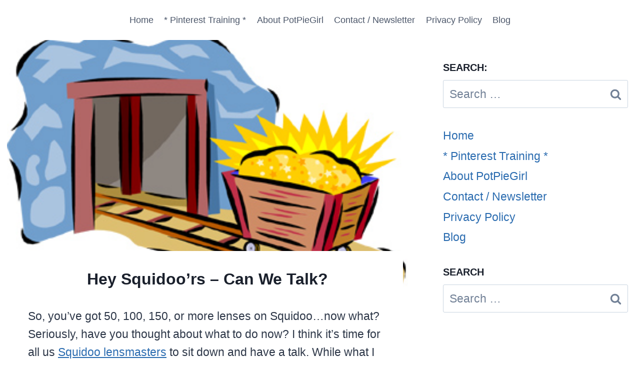

--- FILE ---
content_type: text/html; charset=UTF-8
request_url: https://www.potpiegirl.com/hey-squidoors-can-we-talk/
body_size: 22136
content:
<!doctype html>
<html lang="en-US" prefix="og: http://ogp.me/ns# fb: http://ogp.me/ns/fb#" class="no-js" >
<head>
<meta charset="UTF-8">
<meta name="viewport" content="width=device-width, initial-scale=1, minimum-scale=1">
<title>Hey Squidoo&#039;rs - Can We Talk?</title>
<meta name='robots' content='max-image-preview:large' />
<style>img:is([sizes="auto" i], [sizes^="auto," i]) { contain-intrinsic-size: 3000px 1500px }</style>
<!-- This site is optimized with the Yoast SEO Premium plugin v5.9.4 - https://yoast.com/wordpress/plugins/seo/ -->
<link rel="canonical" href="https://www.potpiegirl.com/hey-squidoors-can-we-talk/" />
<meta property="og:locale" content="en_US" />
<meta property="og:type" content="article" />
<meta property="og:title" content="Hey Squidoo&#039;rs - Can We Talk?" />
<meta property="og:description" content="So, you&#8217;ve got 50, 100, 150, or more lenses on Squidoo&#8230;now what? Seriously, have you thought about what to do now? I think it&#8217;s time for all us Squidoo lensmasters to sit down and have a talk. While what I say may not make everyone happy, if I can get just ONE lensmaster to really..." />
<meta property="og:url" content="https://www.potpiegirl.com/hey-squidoors-can-we-talk/" />
<meta property="og:site_name" content="PotPieGirl.com" />
<meta property="article:publisher" content="https://www.facebook.com/PotPieGirl/" />
<meta property="article:author" content="https://www.facebook.com/PotPieGirl/" />
<meta property="article:section" content="Squidoo" />
<meta property="article:published_time" content="2008-06-30T20:49:47-04:00" />
<meta property="article:modified_time" content="2017-04-20T11:11:30-04:00" />
<meta property="og:updated_time" content="2017-04-20T11:11:30-04:00" />
<meta property="fb:app_id" content="529576650555031" />
<meta property="og:image" content="https://www.potpiegirl.com/wp-content/uploads/2008/06/goldmine.jpg" />
<meta property="og:image:secure_url" content="https://www.potpiegirl.com/wp-content/uploads/2008/06/goldmine.jpg" />
<meta property="og:image:width" content="350" />
<meta property="og:image:height" content="245" />
<meta name="twitter:card" content="summary_large_image" />
<meta name="twitter:description" content="So, you&#8217;ve got 50, 100, 150, or more lenses on Squidoo&#8230;now what? Seriously, have you thought about what to do now? I think it&#8217;s time for all us Squidoo lensmasters to sit down and have a talk. While what I say may not make everyone happy, if I can get just ONE lensmaster to really..." />
<meta name="twitter:title" content="Hey Squidoo&#039;rs - Can We Talk?" />
<meta name="twitter:image" content="https://www.potpiegirl.com/wp-content/uploads/2008/06/goldmine.jpg" />
<meta name="twitter:creator" content="@potpiegirl" />
<script type='application/ld+json'>{"@context":"http:\/\/schema.org","@type":"WebSite","@id":"#website","url":"https:\/\/www.potpiegirl.com\/","name":"PotPieGirl","potentialAction":{"@type":"SearchAction","target":"https:\/\/www.potpiegirl.com\/?s={search_term_string}","query-input":"required name=search_term_string"}}</script>
<script type='application/ld+json'>{"@context":"http:\/\/schema.org","@type":"Organization","url":"https:\/\/www.potpiegirl.com\/hey-squidoors-can-we-talk\/","sameAs":["https:\/\/www.facebook.com\/PotPieGirl\/","https:\/\/www.youtube.com\/user\/PotPieGirlDotCom","https:\/\/www.pinterest.com\/potpiegirl\/"],"@id":"#organization","name":"PotPieGirl","logo":"https:\/\/www.potpiegirl.com\/wp-content\/uploads\/2017\/07\/potpiegirl-picture-200-square.jpg"}</script>
<!-- / Yoast SEO Premium plugin. -->
<link rel='dns-prefetch' href='//scripts.scriptwrapper.com' />
<link rel='dns-prefetch' href='//www.googletagmanager.com' />
<link rel="alternate" type="application/rss+xml" title="PotPieGirl.com &raquo; Feed" href="https://www.potpiegirl.com/feed/" />
<link rel="alternate" type="application/rss+xml" title="PotPieGirl.com &raquo; Comments Feed" href="https://www.potpiegirl.com/comments/feed/" />
<script>document.documentElement.classList.remove( 'no-js' );</script>
<link rel="alternate" type="application/rss+xml" title="PotPieGirl.com &raquo; Hey Squidoo&#8217;rs &#8211; Can We Talk? Comments Feed" href="https://www.potpiegirl.com/hey-squidoors-can-we-talk/feed/" />
<script>(()=>{"use strict";const e=[400,500,600,700,800,900],t=e=>`wprm-min-${e}`,n=e=>`wprm-max-${e}`,s=new Set,o="ResizeObserver"in window,r=o?new ResizeObserver((e=>{for(const t of e)c(t.target)})):null,i=.5/(window.devicePixelRatio||1);function c(s){const o=s.getBoundingClientRect().width||0;for(let r=0;r<e.length;r++){const c=e[r],a=o<=c+i;o>c+i?s.classList.add(t(c)):s.classList.remove(t(c)),a?s.classList.add(n(c)):s.classList.remove(n(c))}}function a(e){s.has(e)||(s.add(e),r&&r.observe(e),c(e))}!function(e=document){e.querySelectorAll(".wprm-recipe").forEach(a)}();if(new MutationObserver((e=>{for(const t of e)for(const e of t.addedNodes)e instanceof Element&&(e.matches?.(".wprm-recipe")&&a(e),e.querySelectorAll?.(".wprm-recipe").forEach(a))})).observe(document.documentElement,{childList:!0,subtree:!0}),!o){let e=0;addEventListener("resize",(()=>{e&&cancelAnimationFrame(e),e=requestAnimationFrame((()=>s.forEach(c)))}),{passive:!0})}})();</script><script>
window._wpemojiSettings = {"baseUrl":"https:\/\/s.w.org\/images\/core\/emoji\/15.0.3\/72x72\/","ext":".png","svgUrl":"https:\/\/s.w.org\/images\/core\/emoji\/15.0.3\/svg\/","svgExt":".svg","source":{"concatemoji":"https:\/\/www.potpiegirl.com\/wp-includes\/js\/wp-emoji-release.min.js?ver=6.7.4"}};
/*! This file is auto-generated */
!function(i,n){var o,s,e;function c(e){try{var t={supportTests:e,timestamp:(new Date).valueOf()};sessionStorage.setItem(o,JSON.stringify(t))}catch(e){}}function p(e,t,n){e.clearRect(0,0,e.canvas.width,e.canvas.height),e.fillText(t,0,0);var t=new Uint32Array(e.getImageData(0,0,e.canvas.width,e.canvas.height).data),r=(e.clearRect(0,0,e.canvas.width,e.canvas.height),e.fillText(n,0,0),new Uint32Array(e.getImageData(0,0,e.canvas.width,e.canvas.height).data));return t.every(function(e,t){return e===r[t]})}function u(e,t,n){switch(t){case"flag":return n(e,"\ud83c\udff3\ufe0f\u200d\u26a7\ufe0f","\ud83c\udff3\ufe0f\u200b\u26a7\ufe0f")?!1:!n(e,"\ud83c\uddfa\ud83c\uddf3","\ud83c\uddfa\u200b\ud83c\uddf3")&&!n(e,"\ud83c\udff4\udb40\udc67\udb40\udc62\udb40\udc65\udb40\udc6e\udb40\udc67\udb40\udc7f","\ud83c\udff4\u200b\udb40\udc67\u200b\udb40\udc62\u200b\udb40\udc65\u200b\udb40\udc6e\u200b\udb40\udc67\u200b\udb40\udc7f");case"emoji":return!n(e,"\ud83d\udc26\u200d\u2b1b","\ud83d\udc26\u200b\u2b1b")}return!1}function f(e,t,n){var r="undefined"!=typeof WorkerGlobalScope&&self instanceof WorkerGlobalScope?new OffscreenCanvas(300,150):i.createElement("canvas"),a=r.getContext("2d",{willReadFrequently:!0}),o=(a.textBaseline="top",a.font="600 32px Arial",{});return e.forEach(function(e){o[e]=t(a,e,n)}),o}function t(e){var t=i.createElement("script");t.src=e,t.defer=!0,i.head.appendChild(t)}"undefined"!=typeof Promise&&(o="wpEmojiSettingsSupports",s=["flag","emoji"],n.supports={everything:!0,everythingExceptFlag:!0},e=new Promise(function(e){i.addEventListener("DOMContentLoaded",e,{once:!0})}),new Promise(function(t){var n=function(){try{var e=JSON.parse(sessionStorage.getItem(o));if("object"==typeof e&&"number"==typeof e.timestamp&&(new Date).valueOf()<e.timestamp+604800&&"object"==typeof e.supportTests)return e.supportTests}catch(e){}return null}();if(!n){if("undefined"!=typeof Worker&&"undefined"!=typeof OffscreenCanvas&&"undefined"!=typeof URL&&URL.createObjectURL&&"undefined"!=typeof Blob)try{var e="postMessage("+f.toString()+"("+[JSON.stringify(s),u.toString(),p.toString()].join(",")+"));",r=new Blob([e],{type:"text/javascript"}),a=new Worker(URL.createObjectURL(r),{name:"wpTestEmojiSupports"});return void(a.onmessage=function(e){c(n=e.data),a.terminate(),t(n)})}catch(e){}c(n=f(s,u,p))}t(n)}).then(function(e){for(var t in e)n.supports[t]=e[t],n.supports.everything=n.supports.everything&&n.supports[t],"flag"!==t&&(n.supports.everythingExceptFlag=n.supports.everythingExceptFlag&&n.supports[t]);n.supports.everythingExceptFlag=n.supports.everythingExceptFlag&&!n.supports.flag,n.DOMReady=!1,n.readyCallback=function(){n.DOMReady=!0}}).then(function(){return e}).then(function(){var e;n.supports.everything||(n.readyCallback(),(e=n.source||{}).concatemoji?t(e.concatemoji):e.wpemoji&&e.twemoji&&(t(e.twemoji),t(e.wpemoji)))}))}((window,document),window._wpemojiSettings);
</script>
<!-- <link rel='stylesheet' id='pt-cv-public-style-css' href='https://www.potpiegirl.com/wp-content/plugins/content-views-query-and-display-post-page/public/assets/css/cv.css?ver=4.2.1' media='all' /> -->
<!-- <link rel='stylesheet' id='wprm-public-css' href='https://www.potpiegirl.com/wp-content/plugins/wp-recipe-maker/dist/public-modern.css?ver=10.3.2' media='all' /> -->
<link rel="stylesheet" type="text/css" href="//www.potpiegirl.com/wp-content/cache/wpfc-minified/kekkackt/fqpzp.css" media="all"/>
<style id='wp-emoji-styles-inline-css'>
img.wp-smiley, img.emoji {
display: inline !important;
border: none !important;
box-shadow: none !important;
height: 1em !important;
width: 1em !important;
margin: 0 0.07em !important;
vertical-align: -0.1em !important;
background: none !important;
padding: 0 !important;
}
</style>
<!-- <link rel='stylesheet' id='wp-block-library-css' href='https://www.potpiegirl.com/wp-includes/css/dist/block-library/style.min.css?ver=6.7.4' media='all' /> -->
<link rel="stylesheet" type="text/css" href="//www.potpiegirl.com/wp-content/cache/wpfc-minified/1r2p9t8p/fqpzp.css" media="all"/>
<style id='classic-theme-styles-inline-css'>
/*! This file is auto-generated */
.wp-block-button__link{color:#fff;background-color:#32373c;border-radius:9999px;box-shadow:none;text-decoration:none;padding:calc(.667em + 2px) calc(1.333em + 2px);font-size:1.125em}.wp-block-file__button{background:#32373c;color:#fff;text-decoration:none}
</style>
<style id='global-styles-inline-css'>
:root{--wp--preset--aspect-ratio--square: 1;--wp--preset--aspect-ratio--4-3: 4/3;--wp--preset--aspect-ratio--3-4: 3/4;--wp--preset--aspect-ratio--3-2: 3/2;--wp--preset--aspect-ratio--2-3: 2/3;--wp--preset--aspect-ratio--16-9: 16/9;--wp--preset--aspect-ratio--9-16: 9/16;--wp--preset--color--black: #000000;--wp--preset--color--cyan-bluish-gray: #abb8c3;--wp--preset--color--white: #ffffff;--wp--preset--color--pale-pink: #f78da7;--wp--preset--color--vivid-red: #cf2e2e;--wp--preset--color--luminous-vivid-orange: #ff6900;--wp--preset--color--luminous-vivid-amber: #fcb900;--wp--preset--color--light-green-cyan: #7bdcb5;--wp--preset--color--vivid-green-cyan: #00d084;--wp--preset--color--pale-cyan-blue: #8ed1fc;--wp--preset--color--vivid-cyan-blue: #0693e3;--wp--preset--color--vivid-purple: #9b51e0;--wp--preset--color--theme-palette-1: var(--global-palette1);--wp--preset--color--theme-palette-2: var(--global-palette2);--wp--preset--color--theme-palette-3: var(--global-palette3);--wp--preset--color--theme-palette-4: var(--global-palette4);--wp--preset--color--theme-palette-5: var(--global-palette5);--wp--preset--color--theme-palette-6: var(--global-palette6);--wp--preset--color--theme-palette-7: var(--global-palette7);--wp--preset--color--theme-palette-8: var(--global-palette8);--wp--preset--color--theme-palette-9: var(--global-palette9);--wp--preset--gradient--vivid-cyan-blue-to-vivid-purple: linear-gradient(135deg,rgba(6,147,227,1) 0%,rgb(155,81,224) 100%);--wp--preset--gradient--light-green-cyan-to-vivid-green-cyan: linear-gradient(135deg,rgb(122,220,180) 0%,rgb(0,208,130) 100%);--wp--preset--gradient--luminous-vivid-amber-to-luminous-vivid-orange: linear-gradient(135deg,rgba(252,185,0,1) 0%,rgba(255,105,0,1) 100%);--wp--preset--gradient--luminous-vivid-orange-to-vivid-red: linear-gradient(135deg,rgba(255,105,0,1) 0%,rgb(207,46,46) 100%);--wp--preset--gradient--very-light-gray-to-cyan-bluish-gray: linear-gradient(135deg,rgb(238,238,238) 0%,rgb(169,184,195) 100%);--wp--preset--gradient--cool-to-warm-spectrum: linear-gradient(135deg,rgb(74,234,220) 0%,rgb(151,120,209) 20%,rgb(207,42,186) 40%,rgb(238,44,130) 60%,rgb(251,105,98) 80%,rgb(254,248,76) 100%);--wp--preset--gradient--blush-light-purple: linear-gradient(135deg,rgb(255,206,236) 0%,rgb(152,150,240) 100%);--wp--preset--gradient--blush-bordeaux: linear-gradient(135deg,rgb(254,205,165) 0%,rgb(254,45,45) 50%,rgb(107,0,62) 100%);--wp--preset--gradient--luminous-dusk: linear-gradient(135deg,rgb(255,203,112) 0%,rgb(199,81,192) 50%,rgb(65,88,208) 100%);--wp--preset--gradient--pale-ocean: linear-gradient(135deg,rgb(255,245,203) 0%,rgb(182,227,212) 50%,rgb(51,167,181) 100%);--wp--preset--gradient--electric-grass: linear-gradient(135deg,rgb(202,248,128) 0%,rgb(113,206,126) 100%);--wp--preset--gradient--midnight: linear-gradient(135deg,rgb(2,3,129) 0%,rgb(40,116,252) 100%);--wp--preset--font-size--small: var(--global-font-size-small);--wp--preset--font-size--medium: var(--global-font-size-medium);--wp--preset--font-size--large: var(--global-font-size-large);--wp--preset--font-size--x-large: 42px;--wp--preset--font-size--larger: var(--global-font-size-larger);--wp--preset--font-size--xxlarge: var(--global-font-size-xxlarge);--wp--preset--spacing--20: 0.44rem;--wp--preset--spacing--30: 0.67rem;--wp--preset--spacing--40: 1rem;--wp--preset--spacing--50: 1.5rem;--wp--preset--spacing--60: 2.25rem;--wp--preset--spacing--70: 3.38rem;--wp--preset--spacing--80: 5.06rem;--wp--preset--shadow--natural: 6px 6px 9px rgba(0, 0, 0, 0.2);--wp--preset--shadow--deep: 12px 12px 50px rgba(0, 0, 0, 0.4);--wp--preset--shadow--sharp: 6px 6px 0px rgba(0, 0, 0, 0.2);--wp--preset--shadow--outlined: 6px 6px 0px -3px rgba(255, 255, 255, 1), 6px 6px rgba(0, 0, 0, 1);--wp--preset--shadow--crisp: 6px 6px 0px rgba(0, 0, 0, 1);}:where(.is-layout-flex){gap: 0.5em;}:where(.is-layout-grid){gap: 0.5em;}body .is-layout-flex{display: flex;}.is-layout-flex{flex-wrap: wrap;align-items: center;}.is-layout-flex > :is(*, div){margin: 0;}body .is-layout-grid{display: grid;}.is-layout-grid > :is(*, div){margin: 0;}:where(.wp-block-columns.is-layout-flex){gap: 2em;}:where(.wp-block-columns.is-layout-grid){gap: 2em;}:where(.wp-block-post-template.is-layout-flex){gap: 1.25em;}:where(.wp-block-post-template.is-layout-grid){gap: 1.25em;}.has-black-color{color: var(--wp--preset--color--black) !important;}.has-cyan-bluish-gray-color{color: var(--wp--preset--color--cyan-bluish-gray) !important;}.has-white-color{color: var(--wp--preset--color--white) !important;}.has-pale-pink-color{color: var(--wp--preset--color--pale-pink) !important;}.has-vivid-red-color{color: var(--wp--preset--color--vivid-red) !important;}.has-luminous-vivid-orange-color{color: var(--wp--preset--color--luminous-vivid-orange) !important;}.has-luminous-vivid-amber-color{color: var(--wp--preset--color--luminous-vivid-amber) !important;}.has-light-green-cyan-color{color: var(--wp--preset--color--light-green-cyan) !important;}.has-vivid-green-cyan-color{color: var(--wp--preset--color--vivid-green-cyan) !important;}.has-pale-cyan-blue-color{color: var(--wp--preset--color--pale-cyan-blue) !important;}.has-vivid-cyan-blue-color{color: var(--wp--preset--color--vivid-cyan-blue) !important;}.has-vivid-purple-color{color: var(--wp--preset--color--vivid-purple) !important;}.has-black-background-color{background-color: var(--wp--preset--color--black) !important;}.has-cyan-bluish-gray-background-color{background-color: var(--wp--preset--color--cyan-bluish-gray) !important;}.has-white-background-color{background-color: var(--wp--preset--color--white) !important;}.has-pale-pink-background-color{background-color: var(--wp--preset--color--pale-pink) !important;}.has-vivid-red-background-color{background-color: var(--wp--preset--color--vivid-red) !important;}.has-luminous-vivid-orange-background-color{background-color: var(--wp--preset--color--luminous-vivid-orange) !important;}.has-luminous-vivid-amber-background-color{background-color: var(--wp--preset--color--luminous-vivid-amber) !important;}.has-light-green-cyan-background-color{background-color: var(--wp--preset--color--light-green-cyan) !important;}.has-vivid-green-cyan-background-color{background-color: var(--wp--preset--color--vivid-green-cyan) !important;}.has-pale-cyan-blue-background-color{background-color: var(--wp--preset--color--pale-cyan-blue) !important;}.has-vivid-cyan-blue-background-color{background-color: var(--wp--preset--color--vivid-cyan-blue) !important;}.has-vivid-purple-background-color{background-color: var(--wp--preset--color--vivid-purple) !important;}.has-black-border-color{border-color: var(--wp--preset--color--black) !important;}.has-cyan-bluish-gray-border-color{border-color: var(--wp--preset--color--cyan-bluish-gray) !important;}.has-white-border-color{border-color: var(--wp--preset--color--white) !important;}.has-pale-pink-border-color{border-color: var(--wp--preset--color--pale-pink) !important;}.has-vivid-red-border-color{border-color: var(--wp--preset--color--vivid-red) !important;}.has-luminous-vivid-orange-border-color{border-color: var(--wp--preset--color--luminous-vivid-orange) !important;}.has-luminous-vivid-amber-border-color{border-color: var(--wp--preset--color--luminous-vivid-amber) !important;}.has-light-green-cyan-border-color{border-color: var(--wp--preset--color--light-green-cyan) !important;}.has-vivid-green-cyan-border-color{border-color: var(--wp--preset--color--vivid-green-cyan) !important;}.has-pale-cyan-blue-border-color{border-color: var(--wp--preset--color--pale-cyan-blue) !important;}.has-vivid-cyan-blue-border-color{border-color: var(--wp--preset--color--vivid-cyan-blue) !important;}.has-vivid-purple-border-color{border-color: var(--wp--preset--color--vivid-purple) !important;}.has-vivid-cyan-blue-to-vivid-purple-gradient-background{background: var(--wp--preset--gradient--vivid-cyan-blue-to-vivid-purple) !important;}.has-light-green-cyan-to-vivid-green-cyan-gradient-background{background: var(--wp--preset--gradient--light-green-cyan-to-vivid-green-cyan) !important;}.has-luminous-vivid-amber-to-luminous-vivid-orange-gradient-background{background: var(--wp--preset--gradient--luminous-vivid-amber-to-luminous-vivid-orange) !important;}.has-luminous-vivid-orange-to-vivid-red-gradient-background{background: var(--wp--preset--gradient--luminous-vivid-orange-to-vivid-red) !important;}.has-very-light-gray-to-cyan-bluish-gray-gradient-background{background: var(--wp--preset--gradient--very-light-gray-to-cyan-bluish-gray) !important;}.has-cool-to-warm-spectrum-gradient-background{background: var(--wp--preset--gradient--cool-to-warm-spectrum) !important;}.has-blush-light-purple-gradient-background{background: var(--wp--preset--gradient--blush-light-purple) !important;}.has-blush-bordeaux-gradient-background{background: var(--wp--preset--gradient--blush-bordeaux) !important;}.has-luminous-dusk-gradient-background{background: var(--wp--preset--gradient--luminous-dusk) !important;}.has-pale-ocean-gradient-background{background: var(--wp--preset--gradient--pale-ocean) !important;}.has-electric-grass-gradient-background{background: var(--wp--preset--gradient--electric-grass) !important;}.has-midnight-gradient-background{background: var(--wp--preset--gradient--midnight) !important;}.has-small-font-size{font-size: var(--wp--preset--font-size--small) !important;}.has-medium-font-size{font-size: var(--wp--preset--font-size--medium) !important;}.has-large-font-size{font-size: var(--wp--preset--font-size--large) !important;}.has-x-large-font-size{font-size: var(--wp--preset--font-size--x-large) !important;}
:where(.wp-block-post-template.is-layout-flex){gap: 1.25em;}:where(.wp-block-post-template.is-layout-grid){gap: 1.25em;}
:where(.wp-block-columns.is-layout-flex){gap: 2em;}:where(.wp-block-columns.is-layout-grid){gap: 2em;}
:root :where(.wp-block-pullquote){font-size: 1.5em;line-height: 1.6;}
</style>
<!-- <link rel='stylesheet' id='dashicons-css' href='https://www.potpiegirl.com/wp-includes/css/dashicons.min.css?ver=6.7.4' media='all' /> -->
<!-- <link rel='stylesheet' id='admin-bar-css' href='https://www.potpiegirl.com/wp-includes/css/admin-bar.min.css?ver=6.7.4' media='all' /> -->
<link rel="stylesheet" type="text/css" href="//www.potpiegirl.com/wp-content/cache/wpfc-minified/8iz98vb4/fqpzp.css" media="all"/>
<style id='admin-bar-inline-css'>
/* Hide CanvasJS credits for P404 charts specifically */
#p404RedirectChart .canvasjs-chart-credit {
display: none !important;
}
#p404RedirectChart canvas {
border-radius: 6px;
}
.p404-redirect-adminbar-weekly-title {
font-weight: bold;
font-size: 14px;
color: #fff;
margin-bottom: 6px;
}
#wpadminbar #wp-admin-bar-p404_free_top_button .ab-icon:before {
content: "\f103";
color: #dc3545;
top: 3px;
}
#wp-admin-bar-p404_free_top_button .ab-item {
min-width: 80px !important;
padding: 0px !important;
}
/* Ensure proper positioning and z-index for P404 dropdown */
.p404-redirect-adminbar-dropdown-wrap { 
min-width: 0; 
padding: 0;
position: static !important;
}
#wpadminbar #wp-admin-bar-p404_free_top_button_dropdown {
position: static !important;
}
#wpadminbar #wp-admin-bar-p404_free_top_button_dropdown .ab-item {
padding: 0 !important;
margin: 0 !important;
}
.p404-redirect-dropdown-container {
min-width: 340px;
padding: 18px 18px 12px 18px;
background: #23282d !important;
color: #fff;
border-radius: 12px;
box-shadow: 0 8px 32px rgba(0,0,0,0.25);
margin-top: 10px;
position: relative !important;
z-index: 999999 !important;
display: block !important;
border: 1px solid #444;
}
/* Ensure P404 dropdown appears on hover */
#wpadminbar #wp-admin-bar-p404_free_top_button .p404-redirect-dropdown-container { 
display: none !important;
}
#wpadminbar #wp-admin-bar-p404_free_top_button:hover .p404-redirect-dropdown-container { 
display: block !important;
}
#wpadminbar #wp-admin-bar-p404_free_top_button:hover #wp-admin-bar-p404_free_top_button_dropdown .p404-redirect-dropdown-container {
display: block !important;
}
.p404-redirect-card {
background: #2c3338;
border-radius: 8px;
padding: 18px 18px 12px 18px;
box-shadow: 0 2px 8px rgba(0,0,0,0.07);
display: flex;
flex-direction: column;
align-items: flex-start;
border: 1px solid #444;
}
.p404-redirect-btn {
display: inline-block;
background: #dc3545;
color: #fff !important;
font-weight: bold;
padding: 5px 22px;
border-radius: 8px;
text-decoration: none;
font-size: 17px;
transition: background 0.2s, box-shadow 0.2s;
margin-top: 8px;
box-shadow: 0 2px 8px rgba(220,53,69,0.15);
text-align: center;
line-height: 1.6;
}
.p404-redirect-btn:hover {
background: #c82333;
color: #fff !important;
box-shadow: 0 4px 16px rgba(220,53,69,0.25);
}
/* Prevent conflicts with other admin bar dropdowns */
#wpadminbar .ab-top-menu > li:hover > .ab-item,
#wpadminbar .ab-top-menu > li.hover > .ab-item {
z-index: auto;
}
#wpadminbar #wp-admin-bar-p404_free_top_button:hover > .ab-item {
z-index: 999998 !important;
}
</style>
<!-- <link rel='stylesheet' id='mailerlite_forms.css-css' href='https://www.potpiegirl.com/wp-content/plugins/official-mailerlite-sign-up-forms/assets/css/mailerlite_forms.css?ver=1.7.18' media='all' /> -->
<!-- <link rel='stylesheet' id='toc-screen-css' href='https://www.potpiegirl.com/wp-content/plugins/table-of-contents-plus/screen.min.css?ver=2411.1' media='all' /> -->
<link rel="stylesheet" type="text/css" href="//www.potpiegirl.com/wp-content/cache/wpfc-minified/8k93fro6/fqpzp.css" media="all"/>
<style id='toc-screen-inline-css'>
div#toc_container {background: #f9f9f9;border: 1px solid #ffffff;width: 92%;}div#toc_container ul li {font-size: 90%;}div#toc_container p.toc_title a,div#toc_container ul.toc_list a {color: #c9204d;}div#toc_container p.toc_title a:hover,div#toc_container ul.toc_list a:hover {color: #2048c9;}div#toc_container p.toc_title a:hover,div#toc_container ul.toc_list a:hover {color: #2048c9;}
</style>
<!-- <link rel='stylesheet' id='kadence-global-css' href='https://www.potpiegirl.com/wp-content/themes/kadence/assets/css/global.min.css?ver=1.2.15' media='all' /> -->
<link rel="stylesheet" type="text/css" href="//www.potpiegirl.com/wp-content/cache/wpfc-minified/dqoernpv/fqpzp.css" media="all"/>
<style id='kadence-global-inline-css'>
/* Kadence Base CSS */
:root{--global-palette1:#2B6CB0;--global-palette2:#215387;--global-palette3:#1A202C;--global-palette4:#2D3748;--global-palette5:#4A5568;--global-palette6:#718096;--global-palette7:#EDF2F7;--global-palette8:#F7FAFC;--global-palette9:#ffffff;--global-palette9rgb:255, 255, 255;--global-palette-highlight:var(--global-palette1);--global-palette-highlight-alt:var(--global-palette2);--global-palette-highlight-alt2:var(--global-palette9);--global-palette-btn-bg:var(--global-palette1);--global-palette-btn-bg-hover:var(--global-palette2);--global-palette-btn:var(--global-palette9);--global-palette-btn-hover:var(--global-palette9);--global-body-font-family:-apple-system,BlinkMacSystemFont,"Segoe UI",Roboto,Oxygen-Sans,Ubuntu,Cantarell,"Helvetica Neue",sans-serif, "Apple Color Emoji", "Segoe UI Emoji", "Segoe UI Symbol";--global-heading-font-family:inherit;--global-primary-nav-font-family:inherit;--global-fallback-font:sans-serif;--global-display-fallback-font:sans-serif;--global-content-width:1300px;--global-content-narrow-width:820px;--global-content-edge-padding:1.5rem;--global-content-boxed-padding:2rem;--global-calc-content-width:calc(1300px - var(--global-content-edge-padding) - var(--global-content-edge-padding) );--wp--style--global--content-size:var(--global-calc-content-width);}.wp-site-blocks{--global-vw:calc( 100vw - ( 0.5 * var(--scrollbar-offset)));}body{background:var(--global-palette8);}body, input, select, optgroup, textarea{font-style:normal;font-weight:400;font-size:23px;line-height:1.6;font-family:var(--global-body-font-family);color:var(--global-palette4);}.content-bg, body.content-style-unboxed .site{background:var(--global-palette9);}h1,h2,h3,h4,h5,h6{font-family:var(--global-heading-font-family);}h1{font-weight:700;font-size:32px;line-height:1.5;color:var(--global-palette3);}h2{font-weight:700;font-size:28px;line-height:1.5;color:var(--global-palette3);}h3{font-weight:700;font-size:24px;line-height:1.5;color:var(--global-palette3);}h4{font-weight:700;font-size:22px;line-height:1.5;color:var(--global-palette4);}h5{font-weight:700;font-size:20px;line-height:1.5;color:var(--global-palette4);}h6{font-weight:700;font-size:18px;line-height:1.5;color:var(--global-palette5);}.entry-hero .kadence-breadcrumbs{max-width:1300px;}.site-container, .site-header-row-layout-contained, .site-footer-row-layout-contained, .entry-hero-layout-contained, .comments-area, .alignfull > .wp-block-cover__inner-container, .alignwide > .wp-block-cover__inner-container{max-width:var(--global-content-width);}.content-width-narrow .content-container.site-container, .content-width-narrow .hero-container.site-container{max-width:var(--global-content-narrow-width);}@media all and (min-width: 1530px){.wp-site-blocks .content-container  .alignwide{margin-left:-115px;margin-right:-115px;width:unset;max-width:unset;}}@media all and (min-width: 1080px){.content-width-narrow .wp-site-blocks .content-container .alignwide{margin-left:-130px;margin-right:-130px;width:unset;max-width:unset;}}.content-style-boxed .wp-site-blocks .entry-content .alignwide{margin-left:calc( -1 * var( --global-content-boxed-padding ) );margin-right:calc( -1 * var( --global-content-boxed-padding ) );}.content-area{margin-top:5rem;margin-bottom:5rem;}@media all and (max-width: 1024px){.content-area{margin-top:3rem;margin-bottom:3rem;}}@media all and (max-width: 767px){.content-area{margin-top:2rem;margin-bottom:2rem;}}@media all and (max-width: 1024px){:root{--global-content-boxed-padding:2rem;}}@media all and (max-width: 767px){:root{--global-content-boxed-padding:1.5rem;}}.entry-content-wrap{padding:2rem;}@media all and (max-width: 1024px){.entry-content-wrap{padding:2rem;}}@media all and (max-width: 767px){.entry-content-wrap{padding:1.5rem;}}.entry.single-entry{box-shadow:0px 15px 15px -10px rgba(0,0,0,0.05);}.entry.loop-entry{box-shadow:0px 15px 15px -10px rgba(0,0,0,0.05);}.loop-entry .entry-content-wrap{padding:2rem;}@media all and (max-width: 1024px){.loop-entry .entry-content-wrap{padding:2rem;}}@media all and (max-width: 767px){.loop-entry .entry-content-wrap{padding:1.5rem;}}.has-sidebar:not(.has-left-sidebar) .content-container{grid-template-columns:1fr 370px;}.has-sidebar.has-left-sidebar .content-container{grid-template-columns:370px 1fr;}.primary-sidebar.widget-area .widget{margin-bottom:1.5em;color:var(--global-palette4);}.primary-sidebar.widget-area .widget-title{font-weight:700;font-size:20px;line-height:1.5;color:var(--global-palette3);}.primary-sidebar.widget-area{background:#ffffff;padding:40px 0px 0px 0px;}button, .button, .wp-block-button__link, input[type="button"], input[type="reset"], input[type="submit"], .fl-button, .elementor-button-wrapper .elementor-button, .wc-block-components-checkout-place-order-button, .wc-block-cart__submit{box-shadow:0px 0px 0px -7px rgba(0,0,0,0);}button:hover, button:focus, button:active, .button:hover, .button:focus, .button:active, .wp-block-button__link:hover, .wp-block-button__link:focus, .wp-block-button__link:active, input[type="button"]:hover, input[type="button"]:focus, input[type="button"]:active, input[type="reset"]:hover, input[type="reset"]:focus, input[type="reset"]:active, input[type="submit"]:hover, input[type="submit"]:focus, input[type="submit"]:active, .elementor-button-wrapper .elementor-button:hover, .elementor-button-wrapper .elementor-button:focus, .elementor-button-wrapper .elementor-button:active, .wc-block-cart__submit:hover{box-shadow:0px 15px 25px -7px rgba(0,0,0,0.1);}.kb-button.kb-btn-global-outline.kb-btn-global-inherit{padding-top:calc(px - 2px);padding-right:calc(px - 2px);padding-bottom:calc(px - 2px);padding-left:calc(px - 2px);}@media all and (min-width: 1025px){.transparent-header .entry-hero .entry-hero-container-inner{padding-top:80px;}}@media all and (max-width: 1024px){.mobile-transparent-header .entry-hero .entry-hero-container-inner{padding-top:80px;}}@media all and (max-width: 767px){.mobile-transparent-header .entry-hero .entry-hero-container-inner{padding-top:80px;}}.comment-metadata a:not(.comment-edit-link), .comment-body .edit-link:before{display:none;}body.single{background:#ffffff;}body.single .content-bg, body.content-style-unboxed.single .site{background:#ffffff;}.entry-hero.post-hero-section .entry-header{min-height:200px;}
/* Kadence Header CSS */
@media all and (max-width: 1024px){.mobile-transparent-header #masthead{position:absolute;left:0px;right:0px;z-index:100;}.kadence-scrollbar-fixer.mobile-transparent-header #masthead{right:var(--scrollbar-offset,0);}.mobile-transparent-header #masthead, .mobile-transparent-header .site-top-header-wrap .site-header-row-container-inner, .mobile-transparent-header .site-main-header-wrap .site-header-row-container-inner, .mobile-transparent-header .site-bottom-header-wrap .site-header-row-container-inner{background:transparent;}.site-header-row-tablet-layout-fullwidth, .site-header-row-tablet-layout-standard{padding:0px;}}@media all and (min-width: 1025px){.transparent-header #masthead{position:absolute;left:0px;right:0px;z-index:100;}.transparent-header.kadence-scrollbar-fixer #masthead{right:var(--scrollbar-offset,0);}.transparent-header #masthead, .transparent-header .site-top-header-wrap .site-header-row-container-inner, .transparent-header .site-main-header-wrap .site-header-row-container-inner, .transparent-header .site-bottom-header-wrap .site-header-row-container-inner{background:transparent;}}.site-branding{padding:0px 0px 0px 0px;}#masthead, #masthead .kadence-sticky-header.item-is-fixed:not(.item-at-start):not(.site-header-row-container):not(.site-main-header-wrap), #masthead .kadence-sticky-header.item-is-fixed:not(.item-at-start) > .site-header-row-container-inner{background:#ffffff;}.site-main-header-inner-wrap{min-height:80px;}.header-navigation[class*="header-navigation-style-underline"] .header-menu-container.primary-menu-container>ul>li>a:after{width:calc( 100% - 1.2em);}.main-navigation .primary-menu-container > ul > li.menu-item > a{padding-left:calc(1.2em / 2);padding-right:calc(1.2em / 2);padding-top:0.6em;padding-bottom:0.6em;color:var(--global-palette5);}.main-navigation .primary-menu-container > ul > li.menu-item .dropdown-nav-special-toggle{right:calc(1.2em / 2);}.main-navigation .primary-menu-container > ul li.menu-item > a{font-style:normal;font-size:18px;}.main-navigation .primary-menu-container > ul > li.menu-item > a:hover{color:var(--global-palette-highlight);}.main-navigation .primary-menu-container > ul > li.menu-item.current-menu-item > a{color:var(--global-palette3);}.header-navigation .header-menu-container ul ul.sub-menu, .header-navigation .header-menu-container ul ul.submenu{background:var(--global-palette3);box-shadow:0px 2px 13px 0px rgba(0,0,0,0.1);}.header-navigation .header-menu-container ul ul li.menu-item, .header-menu-container ul.menu > li.kadence-menu-mega-enabled > ul > li.menu-item > a{border-bottom:1px solid rgba(255,255,255,0.1);}.header-navigation .header-menu-container ul ul li.menu-item > a{width:200px;padding-top:1em;padding-bottom:1em;color:var(--global-palette8);font-size:12px;}.header-navigation .header-menu-container ul ul li.menu-item > a:hover{color:var(--global-palette9);background:var(--global-palette4);}.header-navigation .header-menu-container ul ul li.menu-item.current-menu-item > a{color:var(--global-palette9);background:var(--global-palette4);}.mobile-toggle-open-container .menu-toggle-open, .mobile-toggle-open-container .menu-toggle-open:focus{color:var(--global-palette5);padding:0.4em 0.6em 0.4em 0.6em;font-size:14px;}.mobile-toggle-open-container .menu-toggle-open.menu-toggle-style-bordered{border:1px solid currentColor;}.mobile-toggle-open-container .menu-toggle-open .menu-toggle-icon{font-size:20px;}.mobile-toggle-open-container .menu-toggle-open:hover, .mobile-toggle-open-container .menu-toggle-open:focus-visible{color:var(--global-palette-highlight);}.mobile-navigation ul li{font-size:14px;}.mobile-navigation ul li a{padding-top:1em;padding-bottom:1em;}.mobile-navigation ul li > a, .mobile-navigation ul li.menu-item-has-children > .drawer-nav-drop-wrap{color:var(--global-palette8);}.mobile-navigation ul li.current-menu-item > a, .mobile-navigation ul li.current-menu-item.menu-item-has-children > .drawer-nav-drop-wrap{color:var(--global-palette-highlight);}.mobile-navigation ul li.menu-item-has-children .drawer-nav-drop-wrap, .mobile-navigation ul li:not(.menu-item-has-children) a{border-bottom:1px solid rgba(255,255,255,0.1);}.mobile-navigation:not(.drawer-navigation-parent-toggle-true) ul li.menu-item-has-children .drawer-nav-drop-wrap button{border-left:1px solid rgba(255,255,255,0.1);}#mobile-drawer .drawer-header .drawer-toggle{padding:0.6em 0.15em 0.6em 0.15em;font-size:24px;}
/* Kadence Footer CSS */
.site-bottom-footer-inner-wrap{padding-top:30px;padding-bottom:30px;grid-column-gap:30px;}.site-bottom-footer-inner-wrap .widget{margin-bottom:30px;}.site-bottom-footer-inner-wrap .site-footer-section:not(:last-child):after{right:calc(-30px / 2);}
</style>
<!-- <link rel='stylesheet' id='kadence-header-css' href='https://www.potpiegirl.com/wp-content/themes/kadence/assets/css/header.min.css?ver=1.2.15' media='all' /> -->
<!-- <link rel='stylesheet' id='kadence-content-css' href='https://www.potpiegirl.com/wp-content/themes/kadence/assets/css/content.min.css?ver=1.2.15' media='all' /> -->
<!-- <link rel='stylesheet' id='kadence-comments-css' href='https://www.potpiegirl.com/wp-content/themes/kadence/assets/css/comments.min.css?ver=1.2.15' media='all' /> -->
<!-- <link rel='stylesheet' id='kadence-sidebar-css' href='https://www.potpiegirl.com/wp-content/themes/kadence/assets/css/sidebar.min.css?ver=1.2.15' media='all' /> -->
<!-- <link rel='stylesheet' id='kadence-footer-css' href='https://www.potpiegirl.com/wp-content/themes/kadence/assets/css/footer.min.css?ver=1.2.15' media='all' /> -->
<link rel="stylesheet" type="text/css" href="//www.potpiegirl.com/wp-content/cache/wpfc-minified/2ni72age/fqq72.css" media="all"/>
<script src="https://www.potpiegirl.com/wp-includes/js/jquery/jquery.min.js?ver=3.7.1" id="jquery-core-js"></script>
<script src="https://www.potpiegirl.com/wp-includes/js/jquery/jquery-migrate.min.js?ver=3.4.1" id="jquery-migrate-js"></script>
<script src="https://www.potpiegirl.com/wp-content/plugins/ip-blocker-lite/assets/js/frontend/external-scripts.js?ver=3.0.0" id="ip-blocker-external-scripts-js"></script>
<script async="async" fetchpriority="high" data-noptimize="1" data-cfasync="false" src="https://scripts.scriptwrapper.com/tags/cd4d787b-abd0-4a0d-bc8e-2612707a37ac.js" id="mv-script-wrapper-js"></script>
<!-- Google tag (gtag.js) snippet added by Site Kit -->
<!-- Google Analytics snippet added by Site Kit -->
<script src="https://www.googletagmanager.com/gtag/js?id=GT-PHRSBZG" id="google_gtagjs-js" async></script>
<script id="google_gtagjs-js-after">
window.dataLayer = window.dataLayer || [];function gtag(){dataLayer.push(arguments);}
gtag("set","linker",{"domains":["www.potpiegirl.com"]});
gtag("js", new Date());
gtag("set", "developer_id.dZTNiMT", true);
gtag("config", "GT-PHRSBZG");
window._googlesitekit = window._googlesitekit || {}; window._googlesitekit.throttledEvents = []; window._googlesitekit.gtagEvent = (name, data) => { var key = JSON.stringify( { name, data } ); if ( !! window._googlesitekit.throttledEvents[ key ] ) { return; } window._googlesitekit.throttledEvents[ key ] = true; setTimeout( () => { delete window._googlesitekit.throttledEvents[ key ]; }, 5 ); gtag( "event", name, { ...data, event_source: "site-kit" } ); };
</script>
<link rel="https://api.w.org/" href="https://www.potpiegirl.com/wp-json/" /><link rel="alternate" title="JSON" type="application/json" href="https://www.potpiegirl.com/wp-json/wp/v2/posts/265" /><link rel="EditURI" type="application/rsd+xml" title="RSD" href="https://www.potpiegirl.com/xmlrpc.php?rsd" />
<meta name="generator" content="WordPress 6.7.4" />
<link rel='shortlink' href='https://www.potpiegirl.com/?p=265' />
<link rel="alternate" title="oEmbed (JSON)" type="application/json+oembed" href="https://www.potpiegirl.com/wp-json/oembed/1.0/embed?url=https%3A%2F%2Fwww.potpiegirl.com%2Fhey-squidoors-can-we-talk%2F" />
<link rel="alternate" title="oEmbed (XML)" type="text/xml+oembed" href="https://www.potpiegirl.com/wp-json/oembed/1.0/embed?url=https%3A%2F%2Fwww.potpiegirl.com%2Fhey-squidoors-can-we-talk%2F&#038;format=xml" />
<meta name="generator" content="Site Kit by Google 1.170.0" /><meta name="p:domain_verify" content="7d3b57584b36b383292774a630d4ce73"/>
<meta name="google-site-verification" content="12MVOpKHiCPIu9V5ecF1nQJchq0Knf9T99jBwp64iPs" />
<meta name="msvalidate.01" content="F24F3ACE92E84074D61EC1555E7F9CFA" />
<style>
:root {
--mv-create-radius: 0;
}
</style>
<style>
.mv-create-card {
font-size: 1em;
--mv-create-base-font-size: 1em;
--mv-create-title-primary: 1.875em;
--mv-create-title-secondary: 1.5em;
--mv-create-subtitles: 1.125em
--mv-create-base: #F4F4F4 !important;
--mv-create-secondary-base: #333 !important;
--mv-create-alt: #5c5c5c !important;
--mv-create-secondary-alt-hover: #545454 !important;
--mv-create-secondary-text: #fff !important;
--mv-create-secondary-base-trans: rgba(51, 51, 51, 0.8) !important;
--mv-star-fill: #999999 !important;
--mv-star-fill-hover: #333 !important;				}
</style>
<style type="text/css"> .tippy-box[data-theme~="wprm"] { background-color: #333333; color: #FFFFFF; } .tippy-box[data-theme~="wprm"][data-placement^="top"] > .tippy-arrow::before { border-top-color: #333333; } .tippy-box[data-theme~="wprm"][data-placement^="bottom"] > .tippy-arrow::before { border-bottom-color: #333333; } .tippy-box[data-theme~="wprm"][data-placement^="left"] > .tippy-arrow::before { border-left-color: #333333; } .tippy-box[data-theme~="wprm"][data-placement^="right"] > .tippy-arrow::before { border-right-color: #333333; } .tippy-box[data-theme~="wprm"] a { color: #FFFFFF; } .wprm-comment-rating svg { width: 18px !important; height: 18px !important; } img.wprm-comment-rating { width: 90px !important; height: 18px !important; } body { --comment-rating-star-color: #343434; } body { --wprm-popup-font-size: 16px; } body { --wprm-popup-background: #ffffff; } body { --wprm-popup-title: #000000; } body { --wprm-popup-content: #444444; } body { --wprm-popup-button-background: #444444; } body { --wprm-popup-button-text: #ffffff; } body { --wprm-popup-accent: #747B2D; }</style><style type="text/css">.wprm-recipe-template-snippet-basic-buttons {
font-family: inherit; /* wprm_font_family type=font */
font-size: 0.9em; /* wprm_font_size type=font_size */
text-align: center; /* wprm_text_align type=align */
margin-top: 0px; /* wprm_margin_top type=size */
margin-bottom: 10px; /* wprm_margin_bottom type=size */
}
.wprm-recipe-template-snippet-basic-buttons a  {
margin: 5px; /* wprm_margin_button type=size */
margin: 5px; /* wprm_margin_button type=size */
}
.wprm-recipe-template-snippet-basic-buttons a:first-child {
margin-left: 0;
}
.wprm-recipe-template-snippet-basic-buttons a:last-child {
margin-right: 0;
}.wprm-recipe-template-chic {
margin: 20px auto;
background-color: #fafafa; /* wprm_background type=color */
font-family: -apple-system, BlinkMacSystemFont, "Segoe UI", Roboto, Oxygen-Sans, Ubuntu, Cantarell, "Helvetica Neue", sans-serif; /* wprm_main_font_family type=font */
font-size: 0.9em; /* wprm_main_font_size type=font_size */
line-height: 1.5em; /* wprm_main_line_height type=font_size */
color: #333333; /* wprm_main_text type=color */
max-width: 650px; /* wprm_max_width type=size */
}
.wprm-recipe-template-chic a {
color: #3498db; /* wprm_link type=color */
}
.wprm-recipe-template-chic p, .wprm-recipe-template-chic li {
font-family: -apple-system, BlinkMacSystemFont, "Segoe UI", Roboto, Oxygen-Sans, Ubuntu, Cantarell, "Helvetica Neue", sans-serif; /* wprm_main_font_family type=font */
font-size: 1em !important;
line-height: 1.5em !important; /* wprm_main_line_height type=font_size */
}
.wprm-recipe-template-chic li {
margin: 0 0 0 32px !important;
padding: 0 !important;
}
.rtl .wprm-recipe-template-chic li {
margin: 0 32px 0 0 !important;
}
.wprm-recipe-template-chic ol, .wprm-recipe-template-chic ul {
margin: 0 !important;
padding: 0 !important;
}
.wprm-recipe-template-chic br {
display: none;
}
.wprm-recipe-template-chic .wprm-recipe-name,
.wprm-recipe-template-chic .wprm-recipe-header {
font-family: -apple-system, BlinkMacSystemFont, "Segoe UI", Roboto, Oxygen-Sans, Ubuntu, Cantarell, "Helvetica Neue", sans-serif; /* wprm_header_font_family type=font */
color: #000000; /* wprm_header_text type=color */
line-height: 1.3em; /* wprm_header_line_height type=font_size */
}
.wprm-recipe-template-chic .wprm-recipe-header * {
font-family: -apple-system, BlinkMacSystemFont, "Segoe UI", Roboto, Oxygen-Sans, Ubuntu, Cantarell, "Helvetica Neue", sans-serif; /* wprm_main_font_family type=font */
}
.wprm-recipe-template-chic h1,
.wprm-recipe-template-chic h2,
.wprm-recipe-template-chic h3,
.wprm-recipe-template-chic h4,
.wprm-recipe-template-chic h5,
.wprm-recipe-template-chic h6 {
font-family: -apple-system, BlinkMacSystemFont, "Segoe UI", Roboto, Oxygen-Sans, Ubuntu, Cantarell, "Helvetica Neue", sans-serif; /* wprm_header_font_family type=font */
color: #212121; /* wprm_header_text type=color */
line-height: 1.3em; /* wprm_header_line_height type=font_size */
margin: 0 !important;
padding: 0 !important;
}
.wprm-recipe-template-chic .wprm-recipe-header {
margin-top: 1.2em !important;
}
.wprm-recipe-template-chic h1 {
font-size: 2em; /* wprm_h1_size type=font_size */
}
.wprm-recipe-template-chic h2 {
font-size: 1.8em; /* wprm_h2_size type=font_size */
}
.wprm-recipe-template-chic h3 {
font-size: 1.2em; /* wprm_h3_size type=font_size */
}
.wprm-recipe-template-chic h4 {
font-size: 1em; /* wprm_h4_size type=font_size */
}
.wprm-recipe-template-chic h5 {
font-size: 1em; /* wprm_h5_size type=font_size */
}
.wprm-recipe-template-chic h6 {
font-size: 1em; /* wprm_h6_size type=font_size */
}.wprm-recipe-template-chic {
font-size: 1em; /* wprm_main_font_size type=font_size */
border-style: solid; /* wprm_border_style type=border */
border-width: 1px; /* wprm_border_width type=size */
border-color: #E0E0E0; /* wprm_border type=color */
padding: 10px;
background-color: #ffffff; /* wprm_background type=color */
max-width: 950px; /* wprm_max_width type=size */
}
.wprm-recipe-template-chic a {
color: #5A822B; /* wprm_link type=color */
}
.wprm-recipe-template-chic .wprm-recipe-name {
line-height: 1.3em;
font-weight: bold;
}
.wprm-recipe-template-chic .wprm-template-chic-buttons {
clear: both;
font-size: 0.9em;
text-align: center;
}
.wprm-recipe-template-chic .wprm-template-chic-buttons .wprm-recipe-icon {
margin-right: 5px;
}
.wprm-recipe-template-chic .wprm-recipe-header {
margin-bottom: 0.5em !important;
}
.wprm-recipe-template-chic .wprm-nutrition-label-container {
font-size: 0.9em;
}
.wprm-recipe-template-chic .wprm-call-to-action {
border-radius: 3px;
}.wprm-recipe-template-compact-howto {
margin: 20px auto;
background-color: #fafafa; /* wprm_background type=color */
font-family: -apple-system, BlinkMacSystemFont, "Segoe UI", Roboto, Oxygen-Sans, Ubuntu, Cantarell, "Helvetica Neue", sans-serif; /* wprm_main_font_family type=font */
font-size: 0.9em; /* wprm_main_font_size type=font_size */
line-height: 1.5em; /* wprm_main_line_height type=font_size */
color: #333333; /* wprm_main_text type=color */
max-width: 650px; /* wprm_max_width type=size */
}
.wprm-recipe-template-compact-howto a {
color: #3498db; /* wprm_link type=color */
}
.wprm-recipe-template-compact-howto p, .wprm-recipe-template-compact-howto li {
font-family: -apple-system, BlinkMacSystemFont, "Segoe UI", Roboto, Oxygen-Sans, Ubuntu, Cantarell, "Helvetica Neue", sans-serif; /* wprm_main_font_family type=font */
font-size: 1em !important;
line-height: 1.5em !important; /* wprm_main_line_height type=font_size */
}
.wprm-recipe-template-compact-howto li {
margin: 0 0 0 32px !important;
padding: 0 !important;
}
.rtl .wprm-recipe-template-compact-howto li {
margin: 0 32px 0 0 !important;
}
.wprm-recipe-template-compact-howto ol, .wprm-recipe-template-compact-howto ul {
margin: 0 !important;
padding: 0 !important;
}
.wprm-recipe-template-compact-howto br {
display: none;
}
.wprm-recipe-template-compact-howto .wprm-recipe-name,
.wprm-recipe-template-compact-howto .wprm-recipe-header {
font-family: -apple-system, BlinkMacSystemFont, "Segoe UI", Roboto, Oxygen-Sans, Ubuntu, Cantarell, "Helvetica Neue", sans-serif; /* wprm_header_font_family type=font */
color: #000000; /* wprm_header_text type=color */
line-height: 1.3em; /* wprm_header_line_height type=font_size */
}
.wprm-recipe-template-compact-howto .wprm-recipe-header * {
font-family: -apple-system, BlinkMacSystemFont, "Segoe UI", Roboto, Oxygen-Sans, Ubuntu, Cantarell, "Helvetica Neue", sans-serif; /* wprm_main_font_family type=font */
}
.wprm-recipe-template-compact-howto h1,
.wprm-recipe-template-compact-howto h2,
.wprm-recipe-template-compact-howto h3,
.wprm-recipe-template-compact-howto h4,
.wprm-recipe-template-compact-howto h5,
.wprm-recipe-template-compact-howto h6 {
font-family: -apple-system, BlinkMacSystemFont, "Segoe UI", Roboto, Oxygen-Sans, Ubuntu, Cantarell, "Helvetica Neue", sans-serif; /* wprm_header_font_family type=font */
color: #212121; /* wprm_header_text type=color */
line-height: 1.3em; /* wprm_header_line_height type=font_size */
margin: 0 !important;
padding: 0 !important;
}
.wprm-recipe-template-compact-howto .wprm-recipe-header {
margin-top: 1.2em !important;
}
.wprm-recipe-template-compact-howto h1 {
font-size: 2em; /* wprm_h1_size type=font_size */
}
.wprm-recipe-template-compact-howto h2 {
font-size: 1.8em; /* wprm_h2_size type=font_size */
}
.wprm-recipe-template-compact-howto h3 {
font-size: 1.2em; /* wprm_h3_size type=font_size */
}
.wprm-recipe-template-compact-howto h4 {
font-size: 1em; /* wprm_h4_size type=font_size */
}
.wprm-recipe-template-compact-howto h5 {
font-size: 1em; /* wprm_h5_size type=font_size */
}
.wprm-recipe-template-compact-howto h6 {
font-size: 1em; /* wprm_h6_size type=font_size */
}.wprm-recipe-template-compact-howto {
border-style: solid; /* wprm_border_style type=border */
border-width: 1px; /* wprm_border_width type=size */
border-color: #777777; /* wprm_border type=color */
border-radius: 0px; /* wprm_border_radius type=size */
padding: 10px;
}</style><link rel="icon" href="https://www.potpiegirl.com/wp-content/uploads/2016/10/cropped-ppg-favicon-32x32.png" sizes="32x32" />
<link rel="icon" href="https://www.potpiegirl.com/wp-content/uploads/2016/10/cropped-ppg-favicon-192x192.png" sizes="192x192" />
<link rel="apple-touch-icon" href="https://www.potpiegirl.com/wp-content/uploads/2016/10/cropped-ppg-favicon-180x180.png" />
<meta name="msapplication-TileImage" content="https://www.potpiegirl.com/wp-content/uploads/2016/10/cropped-ppg-favicon-270x270.png" />
<style id="wp-custom-css">
/*  SECTIONS  */
.section {
clear: both;
padding: 0px;
margin: 0px;
}
/*  COLUMN SETUP  */
.col {
display: block;
float:left;
margin: 1% 0 1% 1.6%;
}
.col:first-child { margin-left: 0; }
/*  GROUPING  */
.group:before,
.group:after { content:""; display:table; }
.group:after { clear:both;}
.group { zoom:1; /* For IE 6/7 */ }
/*  GRID OF TWO  */
.span_2_of_2 {
width: 100%;
}
.span_1_of_2 {
width: 49.2%;
}
/*  GO FULL WIDTH AT LESS THAN 480 PIXELS */
@media only screen and (max-width: 480px) {
.col { 
margin: 1% 0 1% 0%;
}
}
@media only screen and (max-width: 480px) {
.span_2_of_2, .span_1_of_2 { width: 100%; }
}
</style>
</head>
<body data-rsssl=1 class="post-template-default single single-post postid-265 single-format-standard wp-embed-responsive no-anchor-scroll footer-on-bottom hide-focus-outline link-style-standard has-sidebar content-title-style-normal content-width-normal content-style-boxed content-vertical-padding-show transparent-header mobile-transparent-header grow-content-body">
<div id="wrapper" class="site wp-site-blocks">
<a class="skip-link screen-reader-text scroll-ignore" href="#main">Skip to content</a>
<header id="masthead" class="site-header" role="banner" >
<div id="main-header" class="site-header-wrap">
<div class="site-header-inner-wrap">
<div class="site-header-upper-wrap">
<div class="site-header-upper-inner-wrap">
<div class="site-main-header-wrap site-header-row-container site-header-focus-item site-header-row-layout-standard" data-section="kadence_customizer_header_main">
<div class="site-header-row-container-inner">
<div class="site-container">
<div class="site-main-header-inner-wrap site-header-row site-header-row-only-center-column site-header-row-center-column">
<div class="site-header-main-section-center site-header-section site-header-section-center">
<div class="site-header-item site-header-focus-item site-header-item-main-navigation header-navigation-layout-stretch-false header-navigation-layout-fill-stretch-false" data-section="kadence_customizer_primary_navigation">
<nav id="site-navigation" class="main-navigation header-navigation nav--toggle-sub header-navigation-style-standard header-navigation-dropdown-animation-none" role="navigation" aria-label="Primary Navigation">
<div class="primary-menu-container header-menu-container">
<ul id="primary-menu" class="menu"><li id="menu-item-3127" class="menu-item menu-item-type-custom menu-item-object-custom menu-item-home menu-item-3127"><a href="https://www.potpiegirl.com/">Home</a></li>
<li id="menu-item-8349" class="menu-item menu-item-type-custom menu-item-object-custom menu-item-8349"><a href="https://www.potpiegirl.com/see/pinterest-strategies/">* Pinterest Training *</a></li>
<li id="menu-item-6535" class="menu-item menu-item-type-custom menu-item-object-custom menu-item-6535"><a href="https://www.potpiegirl.com/who-is-potpiegirl/">About PotPieGirl</a></li>
<li id="menu-item-3128" class="menu-item menu-item-type-post_type menu-item-object-page menu-item-3128"><a href="https://www.potpiegirl.com/contact-potpiegirl/">Contact / Newsletter</a></li>
<li id="menu-item-3131" class="menu-item menu-item-type-post_type menu-item-object-page menu-item-3131"><a href="https://www.potpiegirl.com/privacy-policy-termsofuse/">Privacy Policy</a></li>
<li id="menu-item-4990" class="menu-item menu-item-type-custom menu-item-object-custom menu-item-4990"><a href="https://www.potpiegirl.com/site-map/">Blog</a></li>
</ul>		</div>
</nav><!-- #site-navigation -->
</div><!-- data-section="primary_navigation" -->
</div>
</div>
</div>
</div>
</div>
</div>
</div>
</div>
</div>
<div id="mobile-header" class="site-mobile-header-wrap">
<div class="site-header-inner-wrap">
<div class="site-header-upper-wrap">
<div class="site-header-upper-inner-wrap">
<div class="site-main-header-wrap site-header-focus-item site-header-row-layout-standard site-header-row-tablet-layout-default site-header-row-mobile-layout-default ">
<div class="site-header-row-container-inner">
<div class="site-container">
<div class="site-main-header-inner-wrap site-header-row site-header-row-has-sides site-header-row-no-center">
<div class="site-header-main-section-left site-header-section site-header-section-left">
<div class="site-header-item site-header-focus-item" data-section="title_tagline">
<div class="site-branding mobile-site-branding branding-layout-standard branding-tablet-layout-inherit site-brand-logo-only branding-mobile-layout-inherit"><a class="brand" href="https://www.potpiegirl.com/" rel="home"></a></div></div><!-- data-section="title_tagline" -->
</div>
<div class="site-header-main-section-right site-header-section site-header-section-right">
<div class="site-header-item site-header-focus-item site-header-item-navgation-popup-toggle" data-section="kadence_customizer_mobile_trigger">
<div class="mobile-toggle-open-container">
<button id="mobile-toggle" class="menu-toggle-open drawer-toggle menu-toggle-style-default" aria-label="Open menu" data-toggle-target="#mobile-drawer" data-toggle-body-class="showing-popup-drawer-from-right" aria-expanded="false" data-set-focus=".menu-toggle-close"
>
<span class="menu-toggle-icon"><span class="kadence-svg-iconset"><svg aria-hidden="true" class="kadence-svg-icon kadence-menu-svg" fill="currentColor" version="1.1" xmlns="http://www.w3.org/2000/svg" width="24" height="24" viewBox="0 0 24 24"><title>Toggle Menu</title><path d="M3 13h18c0.552 0 1-0.448 1-1s-0.448-1-1-1h-18c-0.552 0-1 0.448-1 1s0.448 1 1 1zM3 7h18c0.552 0 1-0.448 1-1s-0.448-1-1-1h-18c-0.552 0-1 0.448-1 1s0.448 1 1 1zM3 19h18c0.552 0 1-0.448 1-1s-0.448-1-1-1h-18c-0.552 0-1 0.448-1 1s0.448 1 1 1z"></path>
</svg></span></span>
</button>
</div>
</div><!-- data-section="mobile_trigger" -->
</div>
</div>
</div>
</div>
</div>
</div>
</div>
</div>
</div>
</header><!-- #masthead -->
<div id="inner-wrap" class="wrap kt-clear">
<div id="primary" class="content-area">
<div class="content-container site-container">
<main id="main" class="site-main" role="main">
<div class="content-wrap">
<div class="post-thumbnail article-post-thumbnail kadence-thumbnail-position-behind alignwide kadence-thumbnail-ratio-2-3">
<div class="post-thumbnail-inner">
<img width="350" height="245" src="https://www.potpiegirl.com/wp-content/uploads/2008/06/goldmine.jpg" class="post-top-featured wp-post-image" alt="" decoding="async" fetchpriority="high" srcset="https://www.potpiegirl.com/wp-content/uploads/2008/06/goldmine.jpg 350w, https://www.potpiegirl.com/wp-content/uploads/2008/06/goldmine-300x210.jpg 300w" sizes="(max-width: 350px) 100vw, 350px" />		</div>
</div><!-- .post-thumbnail -->
<article id="post-265" class="entry content-bg single-entry post-footer-area-boxed post-265 post type-post status-publish format-standard has-post-thumbnail hentry category-squidoo grow-content-main">
<div class="entry-content-wrap">
<header class="entry-header post-title title-align-center title-tablet-align-inherit title-mobile-align-inherit">
<h1 class="entry-title">Hey Squidoo&#8217;rs &#8211; Can We Talk?</h1></header><!-- .entry-header -->
<div class="entry-content single-content">
<p>So, you&#8217;ve got 50, 100, 150, or more lenses on Squidoo&#8230;now what?  Seriously, have you thought about what to do now?  I think it&#8217;s time for all us <a href="https://www.potpiegirl.com">Squidoo lensmasters</a> to sit down and have a talk.  While what I say may not make everyone happy, if I can get just ONE lensmaster to really hear what I am trying to say, it will be worth it.  So, let&#8217;s talk&#8230;.</p>
<p>If you&#8217;re like me, you&#8217;ve been busting it on Squidoo for over a year now.  You&#8217;ve got a dashboard full of lenses&#8230; maybe even dashboardS full of lenses.  You&#8217;re making some regular income straight from Squidoo each month, and you&#8217;re also making money from various affiliate programs.  You have also learned how to create online content, probably learned some HTML and a few things about graphics, too.  More importantly, you have learned how to get traffic to your web page in the form of organic traffic from Google and other search engines and from social traffic.  Even more importantly, you have learned how to get TARGETED traffic to your Squidoo web page that <em>converts into sales</em>.</p>
<p>Do you realize the learning curve you have conquered?</p>
<p>Do you realize how much you know?</p>
<p>&#8230;and the biggest question of all&#8230;.</p>
<p></p>
<p></p>
<h2>Do You Realize The Goldmine That Sits Within Your Squidoo Dashboard?</h2>
<p></p>
<p>Yes, that&#8217;s right&#8230; a goldmine.  Sorry to use such a hypey word, but it really is a treasure chest of information sitting right there in front of you.</p>
<p>Let me give you a real-life example:</p>
<p></p>
<blockquote><p><img decoding="async" class="alignright" style="float: right;" src="https://www.potpiegirl.com/wp-content/uploads/2008/06/goldmine.jpg" alt="" width="350" height="245" />Once upon a time, in a land far, far away, there was a lensmaster named PotPieGirl.  PotPieGirl was cranking out Squidoo lenses as fast as her little hands would allow.  Within a short time, she noticed that one lens in particular was doing very, very well.  That lens was making consistent affiliate sales.  In fact, it was converting at something like 40%, meaning 40 of every 100 visitors bought the offered product.  Nice, huh?  Thing is, that lens didn&#8217;t get a lot of traffic, but the traffic it DID get was highly targeted.  Oddly, when looking at keyword research for the appropriate search terms for this lens revealed nothing exciting.  Had she known more about keyword research when she made this lens, she never would have messed with it.</p>
<p>However, she DID make the lens and the lens proved to be a brilliant testing ground for the market of that niche.  PotPieGirl looked at her stats and suddenly this glowing lightbulb went off over her head.</p>
<p><em>&#8220;If ONE web page is making this many sales, what if I have a niche SITE to use in conjunction with it?&#8221;</em></p>
<p>One web page = good</p>
<p>Many web pages AND an additional site = WAY BETTER</p>
<p>But, what keywords would she use?  The keyword research wasn&#8217;t any real help.</p>
<p>Oh, wait&#8230;.. what about the traffic stats for that lens on her Squidoo dashboard?  If her lens ranks #6 for those keywords folks were using to get to her Squidoo page, what if a niche site ranked #4 and #5 for the same searches?  Or even #9 and #10?</p>
<p>A-HA!</p>
<p>And from that moment on, PotPieGirl started making niche sites using the research her Squidoo lenses gathered for her&#8230;and she lived happily ever after.</p></blockquote>
<p></p>
<p>So, how many of you just had a little lightbulb pop over your head?  If only ONE of you raises your hand, I will know that at least ONE person is now on their way to making REAL money online.  I will know that at least ONE person is about to make the smart move to OWNING virtual real estate.  I will know that at least ONE person thinks like me =)</p>
<p></p>
<p></p>
<h2>Some Straight Talk About Squidoo and You</h2>
<p></p>
<p>I want to talk straight here&#8230; completely blunt and honest&#8230; but before I do, I want to make my disclaimer heard perfectly clear.</p>
<p>I love Squidoo.  I love the Squidoo community.  I love the Squidoo staff.  AND I think Seth Godin is a genius.  In my opinion, Seth Godin has helped change the internet by reducing the entry requirements needed to be &#8216;heard&#8217; online.  He has helped changed the internet from a place full of online brochures and annoying advertisements, and turned it into a place of creativity, recommendation, and interaction.  Best yet, you don&#8217;t have to be a high-tech person OR pay a single penny to be a part of it.  To me, Squidoo is THE best &#8216;online marketing school&#8217; there is, period.  I don&#8217;t care if you are marketing an ebook or talking about your pet ferret &#8211; it is all a form of online marketing.</p>
<p>The most brilliant part of the whole thing is that somehow, he has made it so THOUSANDS of individuals spend every waking second BUILDING HIS WEBSITE &#8211; and&#8230;. BRINGING TRAFFIC TO HIS SITE.</p>
<p><strong>Absolute Genius!</strong></p>
<p>Right up there with YouTube and MySpace, isn&#8217;t it?  No wonder both those sites sold for sick amounts of money!</p>
<p>Ok &#8211; enough of my bragging on Mr Godin&#8230; let&#8217;s talk about YOU.</p>
<p>Do you know that YOU are busting your bottom to not only build a website that belongs to someone else, but to also drive traffic to it?  What if one day you wake up, and Squidoo is gone?  What if it gets sold to a new owner who says, &#8220;No More Selling ANYTHING on Squidoo?&#8221; and it becomes a real fancy article directory?  I have no idea if these things will ever happen, but the fact remains &#8211; you are building a site you have no control over.</p>
<p>Why aren&#8217;t you using even HALF that energy to create YOUR OWN sites?  If you have 100 lenses, you have built a 100-page website&#8230;. or <em>ten</em> 10-page niche sites.</p>
<p>Why aren&#8217;t you building your own network of small, profit making niche sites that you do some work on the front side, and then &#8216;set it and forget it&#8217; &#8211; and it continues to earn you money?  Why don&#8217;t YOU own some virtual real estate?</p>
<p><strong>Common answers I hear are:</strong></p>
<p><em>&#8220;It costs too much&#8221;</em></p>
<p><em>&#8220;I don&#8217;t know how to make niche sites&#8221;</em></p>
<p><em>&#8220;It&#8217;s too hard&#8221;</em></p>
<p><em>&#8220;I don&#8217;t have time&#8221;</em></p>
<p>You have <strong>time</strong> to build the Squidoo site, right?  So, you have time to build your own online business.  Squidoo seemed <strong>too hard</strong> when you first started, right?  You are plenty smart enough to learn how to build niche sites, too &#8211; in fact, you already know a LOT of what others don&#8217;t know.</p>
<p>You <strong>don&#8217;t know how</strong> to build niche sites?  You didn&#8217;t know how to &#8216;do Squidoo&#8217; either at one time, right?  I have spent a LOT of time making a complete website where you can learn &#8211; for FREE &#8211; how to make niche websites at 6StepNicheSites.com.</p>
<p></p>
<p></p>
<h3>Building Niche Sites Is Too Expensive</h3>
<p></p>
<p>Oh, I LOVE this answer.  Did you know that you can have your OWN niche site up and online TODAY for a grand<a title="How To Get Started for $5.96" href="http://www.6stepnichesites.com/blog/get-hostgator-for-1-cent/"><strong> total investment of $5.96</strong></a>.  Yes, five dollars and ninety-six cents.</p>
<p>Ok, but how much will it cost to own niche sites every month following the first month?</p>
<p>Let&#8217;s do some math for owning 10 niche websites using the 6 Step Niche Sites method.</p>
<p>Buy 10 domain names = $59.50</p>
<p>Hosting account for a year = $109.46</p>
<p>Grand total one year investment = $168.96</p>
<p><b>Average Cost Per Month to Own Ten Niche Sites = $14.08</b></p>
<p><b>Average Cost Per Month PER Website = $1.41</b></p>
<p><strong>ONE DOLLAR AND FORTY-ONE CENTS!</strong></p>
<p>Is THAT <strong>too expensive</strong>?</p>
<p></p>
<p></p>
<h3>How Much Does A Niche Site Need To Make To Be Profitable?</h3>
<p></p>
<p>Think you could make ten small websites that earn even $2 a month each?  First off, I have NO DOUBT that you can, and secondly, if they each make only two bucks a MONTH &#8211; you have STILL made a profit.</p>
<p>And let&#8217;s keep this in mind.  If a niche site makes one affiliate sale a month for a commission of $30 &#8211; that site has earned an average of one dollar A DAY.  If all ten sites make just ONE $30 commission a month&#8230;.</p>
<p>That is $300 for a net profit of $285.92!</p>
<p>Folks, I could go on and on about the benefits of doing this, but I know I need to hush now.  There ARE some folks reading this that really do get it.</p>
<p></p>
<p></p>
<h3>It all comes down to this choice:</h3>
<p></p>
<p>a) Do You Want To Build Someone ELSES website and Make THEM rich, or</p>
<p>b) Do You Want To Build YOUR OWN Websites and Make YOURSELF rich?</p>
<p>If your answer is &#8216;b&#8217; &#8211; get over to <strong>6StepNicheSites.com</strong> and start learning <a href="http://www.6stepnichesites.com">how to make niche websites</a>.</p>
<p>Thank you for letting me get all this off my chest!  I feel much better now  🙂</p>
</div><!-- .entry-content -->
</div>
</article><!-- #post-265 -->
<div class="post-navigation-wrap content-bg entry-content-wrap entry">
<nav class="navigation post-navigation" aria-label="Posts">
<h2 class="screen-reader-text">Post navigation</h2>
<div class="nav-links"><div class="nav-previous"><a href="https://www.potpiegirl.com/new-6stepnichesites-blog/" rel="prev"><div class="post-navigation-sub"><small><span class="kadence-svg-iconset svg-baseline"><svg aria-hidden="true" class="kadence-svg-icon kadence-arrow-left-alt-svg" fill="currentColor" version="1.1" xmlns="http://www.w3.org/2000/svg" width="29" height="28" viewBox="0 0 29 28"><title>Previous</title><path d="M28 12.5v3c0 0.281-0.219 0.5-0.5 0.5h-19.5v3.5c0 0.203-0.109 0.375-0.297 0.453s-0.391 0.047-0.547-0.078l-6-5.469c-0.094-0.094-0.156-0.219-0.156-0.359v0c0-0.141 0.063-0.281 0.156-0.375l6-5.531c0.156-0.141 0.359-0.172 0.547-0.094 0.172 0.078 0.297 0.25 0.297 0.453v3.5h19.5c0.281 0 0.5 0.219 0.5 0.5z"></path>
</svg></span>Previous</small></div>New &#8211; 6StepNicheSites Blog</a></div><div class="nav-next"><a href="https://www.potpiegirl.com/im-a-100-club-giant-thanks-squidoo/" rel="next"><div class="post-navigation-sub"><small>Next<span class="kadence-svg-iconset svg-baseline"><svg aria-hidden="true" class="kadence-svg-icon kadence-arrow-right-alt-svg" fill="currentColor" version="1.1" xmlns="http://www.w3.org/2000/svg" width="27" height="28" viewBox="0 0 27 28"><title>Continue</title><path d="M27 13.953c0 0.141-0.063 0.281-0.156 0.375l-6 5.531c-0.156 0.141-0.359 0.172-0.547 0.094-0.172-0.078-0.297-0.25-0.297-0.453v-3.5h-19.5c-0.281 0-0.5-0.219-0.5-0.5v-3c0-0.281 0.219-0.5 0.5-0.5h19.5v-3.5c0-0.203 0.109-0.375 0.297-0.453s0.391-0.047 0.547 0.078l6 5.469c0.094 0.094 0.156 0.219 0.156 0.359v0z"></path>
</svg></span></small></div>I&#8217;m a 100 Club Giant!  Thanks Squidoo!</a></div></div>
</nav></div><div id="comments" class="comments-area content-bg entry-content-wrap entry">
<h2 class="comments-title">2 Comments</h2><!-- .comments-title -->		<ol class="comment-list">
<li id="comment-2123" class="comment even thread-even depth-1">
<article id="div-comment-2123" class="comment-body">
<footer class="comment-meta">
<div class="comment-author vcard">
<img alt='' src='https://secure.gravatar.com/avatar/09e77cd499a3882305be952d9e5af5f0?s=60&#038;r=g' srcset='https://secure.gravatar.com/avatar/09e77cd499a3882305be952d9e5af5f0?s=120&#038;r=g 2x' class='avatar avatar-60 photo' height='60' width='60' decoding='async'/>						<b class="fn"><a href="http://www.yournicheblog.com" class="url" rel="ugc external nofollow">Lewis</a></b> <span class="says">says:</span>					</div><!-- .comment-author -->
<div class="comment-metadata">
<a href="https://www.potpiegirl.com/hey-squidoors-can-we-talk/#comment-2123"><time datetime=""> at </time></a>					</div><!-- .comment-metadata -->
</footer><!-- .comment-meta -->
<div class="comment-content">
<p>Brilliant! Absolutely spot on &#8211; every word.</p>
</div><!-- .comment-content -->
</article><!-- .comment-body -->
</li><!-- #comment-## -->
<li id="comment-2129" class="comment odd alt thread-odd thread-alt depth-1">
<article id="div-comment-2129" class="comment-body">
<footer class="comment-meta">
<div class="comment-author vcard">
<img alt='' src='https://secure.gravatar.com/avatar/1ce94516159eabc8c361cb06a35f3694?s=60&#038;r=g' srcset='https://secure.gravatar.com/avatar/1ce94516159eabc8c361cb06a35f3694?s=120&#038;r=g 2x' class='avatar avatar-60 photo' height='60' width='60' loading='lazy' decoding='async'/>						<b class="fn"><a href="http://www.resale-maniac.com" class="url" rel="ugc external nofollow">Rob Richards</a></b> <span class="says">says:</span>					</div><!-- .comment-author -->
<div class="comment-metadata">
<a href="https://www.potpiegirl.com/hey-squidoors-can-we-talk/#comment-2129"><time datetime=""> at </time></a>					</div><!-- .comment-metadata -->
</footer><!-- .comment-meta -->
<div class="comment-content">
<p>Jennifer,</p>
<p>As usual, your brilliance lies in your simplistic portrayal of truth. Way to go!</p>
<p>But I want to add one more thing, something that you often talk about AND something that you live.</p>
<p>It&#8217;s a simple word, but something so simple that many people get too caught up in it.</p>
<p>A.C.T.I.O.N.</p>
<p>I have a resell membership at </p>
<p><a href="http://www.resale-maniac.com" rel="nofollow ugc">http://www.resale-maniac.com</a></p>
<p>and the only way that someone can use that membership successfully is by taking action. </p>
<p>Reselling a product, packaging an oto, using PLR for articles, websites or blogs&#8230;whatever.</p>
<p>None of it, NOR the BEST money making method in the world, will lead to ANYTHING, without someone taking ACTION.</p>
<p>And you, my friend &#8211; are an action taker!</p>
<p>Thanks by leading your subscribers with your example!</p>
<p>Rob<br />
aka &#8220;the resale maniac&#8221;</p>
</div><!-- .comment-content -->
</article><!-- .comment-body -->
</li><!-- #comment-## -->
</ol><!-- .comment-list -->
<p class="no-comments">Comments are closed.</p>
</div><!-- #comments -->
</div>
</main><!-- #main -->
<aside id="secondary" role="complementary" class="primary-sidebar widget-area sidebar-slug-sidebar-primary sidebar-link-style-normal">
<div class="sidebar-inner-wrap">
<section id="search-4" class="widget widget_search"><h2 class="widget-title">Search:</h2><form role="search" method="get" class="search-form" action="https://www.potpiegirl.com/">
<label>
<span class="screen-reader-text">Search for:</span>
<input type="search" class="search-field" placeholder="Search &hellip;" value="" name="s" />
</label>
<input type="submit" class="search-submit" value="Search" />
<div class="kadence-search-icon-wrap"><span class="kadence-svg-iconset"><svg aria-hidden="true" class="kadence-svg-icon kadence-search-svg" fill="currentColor" version="1.1" xmlns="http://www.w3.org/2000/svg" width="26" height="28" viewBox="0 0 26 28"><title>Search</title><path d="M18 13c0-3.859-3.141-7-7-7s-7 3.141-7 7 3.141 7 7 7 7-3.141 7-7zM26 26c0 1.094-0.906 2-2 2-0.531 0-1.047-0.219-1.406-0.594l-5.359-5.344c-1.828 1.266-4.016 1.937-6.234 1.937-6.078 0-11-4.922-11-11s4.922-11 11-11 11 4.922 11 11c0 2.219-0.672 4.406-1.937 6.234l5.359 5.359c0.359 0.359 0.578 0.875 0.578 1.406z"></path>
</svg></span></div></form></section><section id="nav_menu-3" class="widget widget_nav_menu"><div class="menu-menu-1-container"><ul id="menu-menu-1" class="menu"><li class="menu-item menu-item-type-custom menu-item-object-custom menu-item-home menu-item-3127"><a href="https://www.potpiegirl.com/">Home</a></li>
<li class="menu-item menu-item-type-custom menu-item-object-custom menu-item-8349"><a href="https://www.potpiegirl.com/see/pinterest-strategies/">* Pinterest Training *</a></li>
<li class="menu-item menu-item-type-custom menu-item-object-custom menu-item-6535"><a href="https://www.potpiegirl.com/who-is-potpiegirl/">About PotPieGirl</a></li>
<li class="menu-item menu-item-type-post_type menu-item-object-page menu-item-3128"><a href="https://www.potpiegirl.com/contact-potpiegirl/">Contact / Newsletter</a></li>
<li class="menu-item menu-item-type-post_type menu-item-object-page menu-item-3131"><a href="https://www.potpiegirl.com/privacy-policy-termsofuse/">Privacy Policy</a></li>
<li class="menu-item menu-item-type-custom menu-item-object-custom menu-item-4990"><a href="https://www.potpiegirl.com/site-map/">Blog</a></li>
</ul></div></section><section id="search-3" class="widget widget_search"><h2 class="widget-title">Search</h2><form role="search" method="get" class="search-form" action="https://www.potpiegirl.com/">
<label>
<span class="screen-reader-text">Search for:</span>
<input type="search" class="search-field" placeholder="Search &hellip;" value="" name="s" />
</label>
<input type="submit" class="search-submit" value="Search" />
<div class="kadence-search-icon-wrap"><span class="kadence-svg-iconset"><svg aria-hidden="true" class="kadence-svg-icon kadence-search-svg" fill="currentColor" version="1.1" xmlns="http://www.w3.org/2000/svg" width="26" height="28" viewBox="0 0 26 28"><title>Search</title><path d="M18 13c0-3.859-3.141-7-7-7s-7 3.141-7 7 3.141 7 7 7 7-3.141 7-7zM26 26c0 1.094-0.906 2-2 2-0.531 0-1.047-0.219-1.406-0.594l-5.359-5.344c-1.828 1.266-4.016 1.937-6.234 1.937-6.078 0-11-4.922-11-11s4.922-11 11-11 11 4.922 11 11c0 2.219-0.672 4.406-1.937 6.234l5.359 5.359c0.359 0.359 0.578 0.875 0.578 1.406z"></path>
</svg></span></div></form></section>	</div>
</aside><!-- #secondary -->
</div>
</div><!-- #primary -->
	</div><!-- #inner-wrap -->
<footer id="colophon" class="site-footer" role="contentinfo">
<div class="site-footer-wrap">
<div class="site-bottom-footer-wrap site-footer-row-container site-footer-focus-item site-footer-row-layout-standard site-footer-row-tablet-layout-default site-footer-row-mobile-layout-default" data-section="kadence_customizer_footer_bottom">
<div class="site-footer-row-container-inner">
<div class="site-container">
<div class="site-bottom-footer-inner-wrap site-footer-row site-footer-row-columns-1 site-footer-row-column-layout-row site-footer-row-tablet-column-layout-default site-footer-row-mobile-column-layout-row ft-ro-dir-row ft-ro-collapse-normal ft-ro-t-dir-default ft-ro-m-dir-default ft-ro-lstyle-plain">
<div class="site-footer-bottom-section-1 site-footer-section footer-section-inner-items-1">
<div class="footer-widget-area site-info site-footer-focus-item content-align-default content-tablet-align-default content-mobile-align-default content-valign-default content-tablet-valign-default content-mobile-valign-default" data-section="kadence_customizer_footer_html">
<div class="footer-widget-area-inner site-info-inner">
<div class="footer-html inner-link-style-normal"><div class="footer-html-inner"><p>&copy; 2026 PotPieGirl.com - WordPress Theme by <a href="https://www.kadencewp.com/" rel="nofollow noopener" target="_blank">Kadence WP</a></p>
</div></div>	</div>
</div><!-- .site-info -->
</div>
</div>
</div>
</div>
</div>
</div>
</footer><!-- #colophon -->
</div><!-- #wrapper -->
<script>document.documentElement.style.setProperty('--scrollbar-offset', window.innerWidth - document.documentElement.clientWidth + 'px' );</script>
<script async defer src="//assets.pinterest.com/js/pinit.js"></script>
<!-- Default Statcounter code for PotPieGirl.com
https://www.potpiegirl.com/ -->
<script type="text/javascript">
var sc_project=11309895; 
var sc_invisible=1; 
var sc_security="46fde120"; 
</script>
<script type="text/javascript"
src="https://www.statcounter.com/counter/counter.js"
async></script>
<noscript><div class="statcounter"><a title="free web stats"
href="https://statcounter.com/" target="_blank"><img
class="statcounter"
src="https://c.statcounter.com/11309895/0/46fde120/1/"
alt="free web stats"
referrerPolicy="no-referrer-when-downgrade"></a></div></noscript>
<!-- End of Statcounter Code -->
<script type="text/javascript">
var _gaq = _gaq || [];
_gaq.push(['_setAccount', 'UA-1427713-8']);
_gaq.push(['_setDomainName', 'potpiegirl.com']);
_gaq.push(['_trackPageview']);
(function() {
var ga = document.createElement('script'); ga.type = 'text/javascript'; ga.async = true;
ga.src = ('https:' == document.location.protocol ? 'https://ssl' : 'http://www') + '.google-analytics.com/ga.js';
var s = document.getElementsByTagName('script')[0]; s.parentNode.insertBefore(ga, s);
})();
</script>
<div id="fb-root"></div>
<script>(function(d, s, id) {
var js, fjs = d.getElementsByTagName(s)[0];
if (d.getElementById(id)) return;
js = d.createElement(s); js.id = id;
js.src = "//connect.facebook.net/en_US/sdk.js#xfbml=1&version=v2.9&appId=1595416000786335";
fjs.parentNode.insertBefore(js, fjs);
}(document, 'script', 'facebook-jssdk'));</script>
<div id="grow-wp-data" data-grow='{&quot;content&quot;:{&quot;ID&quot;:265,&quot;categories&quot;:[{&quot;ID&quot;:4}]}}'></div>	<div id="mobile-drawer" class="popup-drawer popup-drawer-layout-sidepanel popup-drawer-animation-fade popup-drawer-side-right" data-drawer-target-string="#mobile-drawer"
>
<div class="drawer-overlay" data-drawer-target-string="#mobile-drawer"></div>
<div class="drawer-inner">
<div class="drawer-header">
<button class="menu-toggle-close drawer-toggle" aria-label="Close menu"  data-toggle-target="#mobile-drawer" data-toggle-body-class="showing-popup-drawer-from-right" aria-expanded="false" data-set-focus=".menu-toggle-open"
>
<span class="toggle-close-bar"></span>
<span class="toggle-close-bar"></span>
</button>
</div>
<div class="drawer-content mobile-drawer-content content-align-left content-valign-top">
<div class="site-header-item site-header-focus-item site-header-item-mobile-navigation mobile-navigation-layout-stretch-false" data-section="kadence_customizer_mobile_navigation">
<nav id="mobile-site-navigation" class="mobile-navigation drawer-navigation drawer-navigation-parent-toggle-false" role="navigation" aria-label="Primary Mobile Navigation">
<div class="mobile-menu-container drawer-menu-container">
<ul id="mobile-menu" class="menu has-collapse-sub-nav"><li class="menu-item menu-item-type-custom menu-item-object-custom menu-item-home menu-item-3127"><a href="https://www.potpiegirl.com/">Home</a></li>
<li class="menu-item menu-item-type-custom menu-item-object-custom menu-item-8349"><a href="https://www.potpiegirl.com/see/pinterest-strategies/">* Pinterest Training *</a></li>
<li class="menu-item menu-item-type-custom menu-item-object-custom menu-item-6535"><a href="https://www.potpiegirl.com/who-is-potpiegirl/">About PotPieGirl</a></li>
<li class="menu-item menu-item-type-post_type menu-item-object-page menu-item-3128"><a href="https://www.potpiegirl.com/contact-potpiegirl/">Contact / Newsletter</a></li>
<li class="menu-item menu-item-type-post_type menu-item-object-page menu-item-3131"><a href="https://www.potpiegirl.com/privacy-policy-termsofuse/">Privacy Policy</a></li>
<li class="menu-item menu-item-type-custom menu-item-object-custom menu-item-4990"><a href="https://www.potpiegirl.com/site-map/">Blog</a></li>
</ul>		</div>
</nav><!-- #site-navigation -->
</div><!-- data-section="mobile_navigation" -->
</div>
</div>
</div>
<script id="wprm-public-js-extra">
var wprm_public = {"user":"0","endpoints":{"analytics":"https:\/\/www.potpiegirl.com\/wp-json\/wp-recipe-maker\/v1\/analytics","integrations":"https:\/\/www.potpiegirl.com\/wp-json\/wp-recipe-maker\/v1\/integrations","manage":"https:\/\/www.potpiegirl.com\/wp-json\/wp-recipe-maker\/v1\/manage","utilities":"https:\/\/www.potpiegirl.com\/wp-json\/wp-recipe-maker\/v1\/utilities"},"settings":{"jump_output_hash":false,"features_comment_ratings":false,"template_color_comment_rating":"#343434","instruction_media_toggle_default":"on","video_force_ratio":false,"analytics_enabled":false,"google_analytics_enabled":false,"print_new_tab":true,"print_recipe_identifier":"slug"},"post_id":"265","home_url":"https:\/\/www.potpiegirl.com\/","print_slug":"wprm_print","permalinks":"\/%postname%\/","ajax_url":"https:\/\/www.potpiegirl.com\/wp-admin\/admin-ajax.php","nonce":"d729d40ffd","api_nonce":"0bdb0abff9","translations":[],"version":{"free":"10.3.2"}};
</script>
<script src="https://www.potpiegirl.com/wp-content/plugins/wp-recipe-maker/dist/public-modern.js?ver=10.3.2" id="wprm-public-js"></script>
<script id="pt-cv-content-views-script-js-extra">
var PT_CV_PUBLIC = {"_prefix":"pt-cv-","page_to_show":"5","_nonce":"72e7179fbe","is_admin":"","is_mobile":"","ajaxurl":"https:\/\/www.potpiegirl.com\/wp-admin\/admin-ajax.php","lang":"","loading_image_src":"data:image\/gif;base64,R0lGODlhDwAPALMPAMrKygwMDJOTkz09PZWVla+vr3p6euTk5M7OzuXl5TMzMwAAAJmZmWZmZszMzP\/\/\/yH\/[base64]\/wyVlamTi3nSdgwFNdhEJgTJoNyoB9ISYoQmdjiZPcj7EYCAeCF1gEDo4Dz2eIAAAh+QQFCgAPACwCAAAADQANAAAEM\/DJBxiYeLKdX3IJZT1FU0iIg2RNKx3OkZVnZ98ToRD4MyiDnkAh6BkNC0MvsAj0kMpHBAAh+QQFCgAPACwGAAAACQAPAAAEMDC59KpFDll73HkAA2wVY5KgiK5b0RRoI6MuzG6EQqCDMlSGheEhUAgqgUUAFRySIgAh+QQFCgAPACwCAAIADQANAAAEM\/DJKZNLND\/[base64]"};
var PT_CV_PAGINATION = {"first":"\u00ab","prev":"\u2039","next":"\u203a","last":"\u00bb","goto_first":"Go to first page","goto_prev":"Go to previous page","goto_next":"Go to next page","goto_last":"Go to last page","current_page":"Current page is","goto_page":"Go to page"};
</script>
<script src="https://www.potpiegirl.com/wp-content/plugins/content-views-query-and-display-post-page/public/assets/js/cv.js?ver=4.2.1" id="pt-cv-content-views-script-js"></script>
<script id="toc-front-js-extra">
var tocplus = {"smooth_scroll":"1","visibility_show":"show","visibility_hide":"hide","visibility_hide_by_default":"1","width":"92%"};
</script>
<script src="https://www.potpiegirl.com/wp-content/plugins/table-of-contents-plus/front.min.js?ver=2411.1" id="toc-front-js"></script>
<script id="ta_main_js-js-extra">
var thirsty_global_vars = {"home_url":"\/\/www.potpiegirl.com","ajax_url":"https:\/\/www.potpiegirl.com\/wp-admin\/admin-ajax.php","link_fixer_enabled":"yes","link_prefix":"see","link_prefixes":["recommends","see"],"post_id":"265","enable_record_stats":"yes","enable_js_redirect":"yes","disable_thirstylink_class":""};
</script>
<script src="https://www.potpiegirl.com/wp-content/plugins/thirstyaffiliates/js/app/ta.js?ver=3.11.9" id="ta_main_js-js"></script>
<script id="kadence-navigation-js-extra">
var kadenceConfig = {"screenReader":{"expand":"Child menu","expandOf":"Child menu of","collapse":"Child menu","collapseOf":"Child menu of"},"breakPoints":{"desktop":"1024","tablet":768},"scrollOffset":"0"};
</script>
<script src="https://www.potpiegirl.com/wp-content/themes/kadence/assets/js/navigation-lite.min.js?ver=1.2.15" id="kadence-navigation-js" async></script>
<script data-grow-initializer="">!(function(){window.growMe||((window.growMe=function(e){window.growMe._.push(e);}),(window.growMe._=[]));var e=document.createElement("script");(e.type="text/javascript"),(e.src="https://faves.grow.me/main.js"),(e.defer=!0),e.setAttribute("data-grow-faves-site-id","U2l0ZTpjZDRkNzg3Yi1hYmQwLTRhMGQtYmM4ZS0yNjEyNzA3YTM3YWM=");var t=document.getElementsByTagName("script")[0];t.parentNode.insertBefore(e,t);})();</script></body>
</html><!-- WP Fastest Cache file was created in 0.517 seconds, on January 20, 2026 @ 4:52 am -->